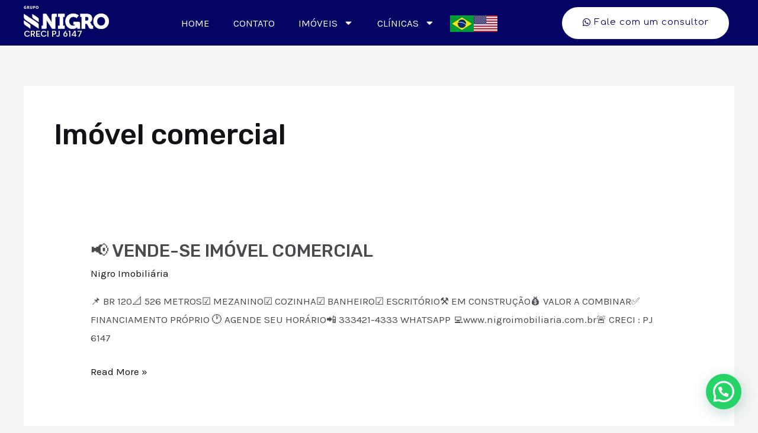

--- FILE ---
content_type: text/css
request_url: https://nigroimobiliaria.com.br/wp-content/uploads/elementor/css/post-1327.css?ver=1709738666
body_size: 260
content:
.elementor-kit-1327{--e-global-color-primary:#040464;--e-global-color-secondary:#54595F;--e-global-color-text:#7A7A7A;--e-global-color-accent:#61CE70;--e-global-typography-primary-font-family:"Poppins";--e-global-typography-primary-font-weight:600;--e-global-typography-secondary-font-family:"Poppins";--e-global-typography-secondary-font-weight:400;--e-global-typography-text-font-family:"Poppins";--e-global-typography-text-font-weight:400;--e-global-typography-accent-font-family:"Poppins";--e-global-typography-accent-font-weight:500;}.elementor-kit-1327 button,.elementor-kit-1327 input[type="button"],.elementor-kit-1327 input[type="submit"],.elementor-kit-1327 .elementor-button{color:#FFFFFF;background-color:var( --e-global-color-primary );border-radius:15px 15px 15px 15px;}.elementor-kit-1327 button:hover,.elementor-kit-1327 button:focus,.elementor-kit-1327 input[type="button"]:hover,.elementor-kit-1327 input[type="button"]:focus,.elementor-kit-1327 input[type="submit"]:hover,.elementor-kit-1327 input[type="submit"]:focus,.elementor-kit-1327 .elementor-button:hover,.elementor-kit-1327 .elementor-button:focus{color:#FFFFFF;background-color:#02024E;}.elementor-section.elementor-section-boxed > .elementor-container{max-width:1200px;}.e-con{--container-max-width:1200px;}.elementor-widget:not(:last-child){margin-block-end:20px;}.elementor-element{--widgets-spacing:20px 20px;}{}h1.entry-title{display:var(--page-title-display);}.elementor-kit-1327 e-page-transition{background-color:#FFBC7D;}@media(max-width:1024px){.elementor-section.elementor-section-boxed > .elementor-container{max-width:1024px;}.e-con{--container-max-width:1024px;}}@media(max-width:767px){.elementor-section.elementor-section-boxed > .elementor-container{max-width:767px;}.e-con{--container-max-width:767px;}}

--- FILE ---
content_type: text/css
request_url: https://nigroimobiliaria.com.br/wp-content/uploads/elementor/css/post-1437.css?ver=1709738667
body_size: 1173
content:
.elementor-1437 .elementor-element.elementor-element-16c99cf{--display:flex;--flex-direction:row;--container-widget-width:calc( ( 1 - var( --container-widget-flex-grow ) ) * 100% );--container-widget-height:100%;--container-widget-flex-grow:1;--container-widget-align-self:stretch;--justify-content:center;--align-items:center;--gap:0px 0px;--background-transition:0.3s;--margin-block-start:0px;--margin-block-end:0px;--margin-inline-start:0px;--margin-inline-end:0px;--padding-block-start:10px;--padding-block-end:10px;--padding-inline-start:0px;--padding-inline-end:0px;}.elementor-1437 .elementor-element.elementor-element-16c99cf:not(.elementor-motion-effects-element-type-background), .elementor-1437 .elementor-element.elementor-element-16c99cf > .elementor-motion-effects-container > .elementor-motion-effects-layer{background-color:var( --e-global-color-primary );}.elementor-1437 .elementor-element.elementor-element-16c99cf, .elementor-1437 .elementor-element.elementor-element-16c99cf::before{--border-transition:0.3s;}.elementor-1437 .elementor-element.elementor-element-f9d7a37{--display:flex;--gap:5px 5px;--background-transition:0.3s;--margin-block-start:0px;--margin-block-end:0px;--margin-inline-start:0px;--margin-inline-end:0px;--padding-block-start:0px;--padding-block-end:0px;--padding-inline-start:0px;--padding-inline-end:0px;}.elementor-1437 .elementor-element.elementor-element-f9d7a37.e-con{--flex-grow:0;--flex-shrink:0;}.elementor-1437 .elementor-element.elementor-element-db660b0{text-align:left;}.elementor-1437 .elementor-element.elementor-element-db660b0 img{width:60%;}.elementor-1437 .elementor-element.elementor-element-2922aa8{text-align:left;}.elementor-1437 .elementor-element.elementor-element-2922aa8 .elementor-heading-title{color:#FFFFFF;font-family:"Albert Sans", Sans-serif;font-size:14px;font-weight:600;}.elementor-1437 .elementor-element.elementor-element-2922aa8 > .elementor-widget-container{margin:0px 0px 0px 0px;padding:0px 0px 0px 0px;}.elementor-1437 .elementor-element.elementor-element-1a6f86a{--display:flex;--flex-direction:row;--container-widget-width:calc( ( 1 - var( --container-widget-flex-grow ) ) * 100% );--container-widget-height:100%;--container-widget-flex-grow:1;--container-widget-align-self:stretch;--justify-content:flex-start;--align-items:center;--background-transition:0.3s;--margin-block-start:0px;--margin-block-end:0px;--margin-inline-start:0px;--margin-inline-end:0px;--padding-block-start:0px;--padding-block-end:0px;--padding-inline-start:0px;--padding-inline-end:0px;}.elementor-1437 .elementor-element.elementor-element-1a6f86a.e-con{--flex-grow:0;--flex-shrink:0;}.elementor-1437 .elementor-element.elementor-element-237af21 .elementor-menu-toggle{margin:0 auto;}.elementor-1437 .elementor-element.elementor-element-237af21 .elementor-nav-menu .elementor-item{text-transform:uppercase;}.elementor-1437 .elementor-element.elementor-element-237af21 .elementor-nav-menu--main .elementor-item{color:#FFFFFF;fill:#FFFFFF;}.elementor-1437 .elementor-element.elementor-element-237af21 .elementor-nav-menu--main .elementor-item:hover,
					.elementor-1437 .elementor-element.elementor-element-237af21 .elementor-nav-menu--main .elementor-item.elementor-item-active,
					.elementor-1437 .elementor-element.elementor-element-237af21 .elementor-nav-menu--main .elementor-item.highlighted,
					.elementor-1437 .elementor-element.elementor-element-237af21 .elementor-nav-menu--main .elementor-item:focus{color:#FFFFFF;fill:#FFFFFF;}.elementor-1437 .elementor-element.elementor-element-237af21 .elementor-nav-menu--main:not(.e--pointer-framed) .elementor-item:before,
					.elementor-1437 .elementor-element.elementor-element-237af21 .elementor-nav-menu--main:not(.e--pointer-framed) .elementor-item:after{background-color:#FFFFFF;}.elementor-1437 .elementor-element.elementor-element-237af21 .e--pointer-framed .elementor-item:before,
					.elementor-1437 .elementor-element.elementor-element-237af21 .e--pointer-framed .elementor-item:after{border-color:#FFFFFF;}.elementor-1437 .elementor-element.elementor-element-237af21 .elementor-nav-menu--main .elementor-item.elementor-item-active{color:#FFFFFF;}.elementor-1437 .elementor-element.elementor-element-237af21 .elementor-nav-menu--main:not(.e--pointer-framed) .elementor-item.elementor-item-active:before,
					.elementor-1437 .elementor-element.elementor-element-237af21 .elementor-nav-menu--main:not(.e--pointer-framed) .elementor-item.elementor-item-active:after{background-color:#FFFFFF;}.elementor-1437 .elementor-element.elementor-element-237af21 .e--pointer-framed .elementor-item.elementor-item-active:before,
					.elementor-1437 .elementor-element.elementor-element-237af21 .e--pointer-framed .elementor-item.elementor-item-active:after{border-color:#FFFFFF;}.elementor-1437 .elementor-element.elementor-element-237af21{width:100%;max-width:100%;}.elementor-1437 .elementor-element.elementor-element-f701577{--display:flex;--flex-direction:row;--container-widget-width:calc( ( 1 - var( --container-widget-flex-grow ) ) * 100% );--container-widget-height:100%;--container-widget-flex-grow:1;--container-widget-align-self:stretch;--justify-content:center;--align-items:center;--background-transition:0.3s;--margin-block-start:0px;--margin-block-end:0px;--margin-inline-start:0px;--margin-inline-end:0px;--padding-block-start:0px;--padding-block-end:0px;--padding-inline-start:0px;--padding-inline-end:0px;}.elementor-1437 .elementor-element.elementor-element-f701577.e-con{--flex-grow:0;--flex-shrink:0;}.elementor-1437 .elementor-element.elementor-element-6a3408b img{width:100%;}.elementor-1437 .elementor-element.elementor-element-27ec14b img{width:100%;}.elementor-1437 .elementor-element.elementor-element-c509292{--display:flex;--justify-content:center;--background-transition:0.3s;--margin-block-start:0px;--margin-block-end:0px;--margin-inline-start:0px;--margin-inline-end:0px;--padding-block-start:0px;--padding-block-end:0px;--padding-inline-start:0px;--padding-inline-end:0px;}.elementor-1437 .elementor-element.elementor-element-9bda722 .elementor-button{font-family:"Comfortaa", Sans-serif;text-transform:none;fill:#040464;color:#040464;background-color:#FFFFFF;border-style:solid;border-width:2px 2px 2px 2px;border-color:#FFFFFF;border-radius:100px 100px 100px 100px;}.elementor-1437 .elementor-element.elementor-element-9bda722 .elementor-button:hover, .elementor-1437 .elementor-element.elementor-element-9bda722 .elementor-button:focus{color:#FFFFFF;background-color:var( --e-global-color-primary );border-color:#FFFFFF;}.elementor-1437 .elementor-element.elementor-element-9bda722 .elementor-button:hover svg, .elementor-1437 .elementor-element.elementor-element-9bda722 .elementor-button:focus svg{fill:#FFFFFF;}.elementor-1437 .elementor-element.elementor-element-8b08eb4{--display:flex;--flex-direction:row;--container-widget-width:initial;--container-widget-height:100%;--container-widget-flex-grow:1;--container-widget-align-self:stretch;--gap:0px 0px;--background-transition:0.3s;--margin-block-start:0px;--margin-block-end:0px;--margin-inline-start:0px;--margin-inline-end:0px;--padding-block-start:20px;--padding-block-end:20px;--padding-inline-start:0px;--padding-inline-end:0px;}.elementor-1437 .elementor-element.elementor-element-8b08eb4:not(.elementor-motion-effects-element-type-background), .elementor-1437 .elementor-element.elementor-element-8b08eb4 > .elementor-motion-effects-container > .elementor-motion-effects-layer{background-color:var( --e-global-color-primary );}.elementor-1437 .elementor-element.elementor-element-8b08eb4, .elementor-1437 .elementor-element.elementor-element-8b08eb4::before{--border-transition:0.3s;}.elementor-1437 .elementor-element.elementor-element-5554f0d{--display:flex;--gap:5px 5px;--background-transition:0.3s;--margin-block-start:0px;--margin-block-end:0px;--margin-inline-start:0px;--margin-inline-end:0px;--padding-block-start:0px;--padding-block-end:0px;--padding-inline-start:0px;--padding-inline-end:0px;}.elementor-1437 .elementor-element.elementor-element-5554f0d.e-con{--flex-grow:0;--flex-shrink:0;}.elementor-1437 .elementor-element.elementor-element-d1dab31 .elementor-menu-toggle{margin:0 auto;}.elementor-1437 .elementor-element.elementor-element-d1dab31 .elementor-nav-menu--dropdown a, .elementor-1437 .elementor-element.elementor-element-d1dab31 .elementor-menu-toggle{color:#FFFFFF;}.elementor-1437 .elementor-element.elementor-element-d1dab31 .elementor-nav-menu--dropdown{background-color:var( --e-global-color-primary );}.elementor-1437 .elementor-element.elementor-element-d1dab31 .elementor-nav-menu--dropdown a:hover,
					.elementor-1437 .elementor-element.elementor-element-d1dab31 .elementor-nav-menu--dropdown a.elementor-item-active,
					.elementor-1437 .elementor-element.elementor-element-d1dab31 .elementor-nav-menu--dropdown a.highlighted,
					.elementor-1437 .elementor-element.elementor-element-d1dab31 .elementor-menu-toggle:hover{color:#FFFFFF;}.elementor-1437 .elementor-element.elementor-element-d1dab31 .elementor-nav-menu--dropdown a:hover,
					.elementor-1437 .elementor-element.elementor-element-d1dab31 .elementor-nav-menu--dropdown a.elementor-item-active,
					.elementor-1437 .elementor-element.elementor-element-d1dab31 .elementor-nav-menu--dropdown a.highlighted{background-color:#000095;}.elementor-1437 .elementor-element.elementor-element-d1dab31 .elementor-nav-menu--dropdown .elementor-item, .elementor-1437 .elementor-element.elementor-element-d1dab31 .elementor-nav-menu--dropdown  .elementor-sub-item{text-transform:uppercase;}.elementor-1437 .elementor-element.elementor-element-d1dab31 .elementor-nav-menu--dropdown li:not(:last-child){border-style:solid;border-color:#EBEBEB;border-bottom-width:0.5px;}.elementor-1437 .elementor-element.elementor-element-d1dab31 div.elementor-menu-toggle{color:#FFFFFF;}.elementor-1437 .elementor-element.elementor-element-d1dab31 div.elementor-menu-toggle svg{fill:#FFFFFF;}.elementor-1437 .elementor-element.elementor-element-8783091{--display:flex;--gap:5px 5px;--background-transition:0.3s;--margin-block-start:0px;--margin-block-end:0px;--margin-inline-start:0px;--margin-inline-end:0px;--padding-block-start:0px;--padding-block-end:0px;--padding-inline-start:0px;--padding-inline-end:0px;}.elementor-1437 .elementor-element.elementor-element-8783091.e-con{--flex-grow:0;--flex-shrink:0;}.elementor-1437 .elementor-element.elementor-element-eef942a{text-align:left;}.elementor-1437 .elementor-element.elementor-element-eef942a img{width:70%;}.elementor-1437 .elementor-element.elementor-element-fc1c192{text-align:left;}.elementor-1437 .elementor-element.elementor-element-fc1c192 .elementor-heading-title{color:#FFFFFF;font-family:"Albert Sans", Sans-serif;font-size:14px;font-weight:600;}.elementor-1437 .elementor-element.elementor-element-fc1c192 > .elementor-widget-container{margin:0px 0px 0px 0px;padding:0px 0px 0px 0px;}.elementor-1437 .elementor-element.elementor-element-1e255fb{--display:flex;--gap:5px 5px;--background-transition:0.3s;--margin-block-start:0px;--margin-block-end:0px;--margin-inline-start:0px;--margin-inline-end:0px;--padding-block-start:0px;--padding-block-end:0px;--padding-inline-start:0px;--padding-inline-end:0px;}.elementor-1437 .elementor-element.elementor-element-1e255fb.e-con{--flex-grow:0;--flex-shrink:0;}.elementor-1437 .elementor-element.elementor-element-1fad2b2 .elementor-icon-wrapper{text-align:center;}.elementor-1437 .elementor-element.elementor-element-1fad2b2.elementor-view-stacked .elementor-icon{background-color:#FFFFFF;}.elementor-1437 .elementor-element.elementor-element-1fad2b2.elementor-view-framed .elementor-icon, .elementor-1437 .elementor-element.elementor-element-1fad2b2.elementor-view-default .elementor-icon{color:#FFFFFF;border-color:#FFFFFF;}.elementor-1437 .elementor-element.elementor-element-1fad2b2.elementor-view-framed .elementor-icon, .elementor-1437 .elementor-element.elementor-element-1fad2b2.elementor-view-default .elementor-icon svg{fill:#FFFFFF;}@media(max-width:767px){.elementor-1437 .elementor-element.elementor-element-8b08eb4{--padding-block-start:10px;--padding-block-end:10px;--padding-inline-start:0px;--padding-inline-end:0px;}.elementor-1437 .elementor-element.elementor-element-5554f0d{--width:50px;--justify-content:center;}.elementor-1437 .elementor-element.elementor-element-5554f0d.e-con{--flex-grow:1;--flex-shrink:0;}.elementor-1437 .elementor-element.elementor-element-d1dab31 .elementor-nav-menu--dropdown{border-radius:0px 0px 15px 15px;}.elementor-1437 .elementor-element.elementor-element-d1dab31 .elementor-nav-menu--dropdown li:first-child a{border-top-left-radius:0px;border-top-right-radius:0px;}.elementor-1437 .elementor-element.elementor-element-d1dab31 .elementor-nav-menu--dropdown li:last-child a{border-bottom-right-radius:15px;border-bottom-left-radius:15px;}.elementor-1437 .elementor-element.elementor-element-d1dab31{--nav-menu-icon-size:25px;}.elementor-1437 .elementor-element.elementor-element-8783091{--width:50px;--justify-content:center;}.elementor-1437 .elementor-element.elementor-element-8783091.e-con{--flex-grow:1;--flex-shrink:0;}.elementor-1437 .elementor-element.elementor-element-eef942a{text-align:center;}.elementor-1437 .elementor-element.elementor-element-eef942a img{width:100%;}.elementor-1437 .elementor-element.elementor-element-fc1c192{text-align:center;}.elementor-1437 .elementor-element.elementor-element-1e255fb{--width:50px;--justify-content:center;}.elementor-1437 .elementor-element.elementor-element-1e255fb.e-con{--flex-grow:1;--flex-shrink:0;}.elementor-1437 .elementor-element.elementor-element-1fad2b2 .elementor-icon-wrapper{text-align:center;}.elementor-1437 .elementor-element.elementor-element-1fad2b2 .elementor-icon{font-size:25px;}.elementor-1437 .elementor-element.elementor-element-1fad2b2 .elementor-icon svg{height:25px;}.elementor-1437 .elementor-element.elementor-element-1fad2b2 > .elementor-widget-container{margin:010px 0px 0px 0px;}}@media(min-width:768px){.elementor-1437 .elementor-element.elementor-element-f9d7a37{--width:20%;}.elementor-1437 .elementor-element.elementor-element-1a6f86a{--width:40%;}.elementor-1437 .elementor-element.elementor-element-f701577{--width:15%;}.elementor-1437 .elementor-element.elementor-element-c509292{--width:25%;}.elementor-1437 .elementor-element.elementor-element-5554f0d{--width:30%;}.elementor-1437 .elementor-element.elementor-element-8783091{--width:30%;}.elementor-1437 .elementor-element.elementor-element-1e255fb{--width:30%;}}

--- FILE ---
content_type: text/css
request_url: https://nigroimobiliaria.com.br/wp-content/uploads/elementor/css/post-1385.css?ver=1709738667
body_size: 2142
content:
.elementor-1385 .elementor-element.elementor-element-2ffc07ef{--display:flex;--flex-direction:row;--container-widget-width:calc( ( 1 - var( --container-widget-flex-grow ) ) * 100% );--container-widget-height:100%;--container-widget-flex-grow:1;--container-widget-align-self:stretch;--align-items:stretch;--gap:0px 20px;--background-transition:0.3s;border-style:solid;--border-style:solid;border-width:2px 0px 0px 0px;--border-block-start-width:2px;--border-inline-end-width:0px;--border-block-end-width:0px;--border-inline-start-width:0px;border-color:#E23125;--border-color:#E23125;--margin-block-start:0px;--margin-block-end:0px;--margin-inline-start:0px;--margin-inline-end:0px;--padding-block-start:5%;--padding-block-end:5%;--padding-inline-start:5%;--padding-inline-end:5%;}.elementor-1385 .elementor-element.elementor-element-2ffc07ef:not(.elementor-motion-effects-element-type-background), .elementor-1385 .elementor-element.elementor-element-2ffc07ef > .elementor-motion-effects-container > .elementor-motion-effects-layer{background-color:var( --e-global-color-primary );}.elementor-1385 .elementor-element.elementor-element-2ffc07ef, .elementor-1385 .elementor-element.elementor-element-2ffc07ef::before{--border-transition:0.3s;}.elementor-1385 .elementor-element.elementor-element-105d6357{--display:flex;--flex-direction:column;--container-widget-width:100%;--container-widget-height:initial;--container-widget-flex-grow:0;--container-widget-align-self:initial;--gap:0px 0px;--background-transition:0.3s;--margin-block-start:0px;--margin-block-end:0px;--margin-inline-start:0px;--margin-inline-end:0px;--padding-block-start:0%;--padding-block-end:0%;--padding-inline-start:0%;--padding-inline-end:0%;}.elementor-1385 .elementor-element.elementor-element-105d6357.e-con{--flex-grow:0;--flex-shrink:0;}.elementor-1385 .elementor-element.elementor-element-342afd89{text-align:left;}.elementor-1385 .elementor-element.elementor-element-342afd89 img{width:117px;height:28px;object-fit:contain;}.elementor-1385 .elementor-element.elementor-element-3165d48d{color:#FFFFFF;font-family:"Inter", Sans-serif;font-size:16px;font-weight:400;text-transform:none;font-style:normal;text-decoration:none;line-height:1.5em;letter-spacing:-0.8px;word-spacing:0px;}.elementor-1385 .elementor-element.elementor-element-3165d48d > .elementor-widget-container{margin:0px 0px -16px 0px;}.elementor-1385 .elementor-element.elementor-element-31c9a038{--display:flex;--flex-direction:column;--container-widget-width:100%;--container-widget-height:initial;--container-widget-flex-grow:0;--container-widget-align-self:initial;--gap:0px 0px;--background-transition:0.3s;--margin-block-start:0px;--margin-block-end:0px;--margin-inline-start:0px;--margin-inline-end:0px;--padding-block-start:0%;--padding-block-end:0%;--padding-inline-start:0%;--padding-inline-end:0%;}.elementor-1385 .elementor-element.elementor-element-31c9a038.e-con{--flex-grow:0;--flex-shrink:0;}.elementor-1385 .elementor-element.elementor-element-77806c34 .elementor-heading-title{color:#FFFFFF;font-family:"Inter", Sans-serif;font-size:17px;font-weight:600;text-transform:capitalize;font-style:normal;text-decoration:none;line-height:1.6em;letter-spacing:-0.7px;}.elementor-1385 .elementor-element.elementor-element-77806c34 > .elementor-widget-container{padding:0px 0px 10px 0px;}.elementor-1385 .elementor-element.elementor-element-ae973cb .elementor-icon-list-icon i{color:#FFFFFF;transition:color 0.3s;}.elementor-1385 .elementor-element.elementor-element-ae973cb .elementor-icon-list-icon svg{fill:#FFFFFF;transition:fill 0.3s;}.elementor-1385 .elementor-element.elementor-element-ae973cb .elementor-icon-list-item:hover .elementor-icon-list-icon i{color:#E8E8E8;}.elementor-1385 .elementor-element.elementor-element-ae973cb .elementor-icon-list-item:hover .elementor-icon-list-icon svg{fill:#E8E8E8;}.elementor-1385 .elementor-element.elementor-element-ae973cb{--e-icon-list-icon-size:20px;--icon-vertical-offset:0px;}.elementor-1385 .elementor-element.elementor-element-ae973cb .elementor-icon-list-item > .elementor-icon-list-text, .elementor-1385 .elementor-element.elementor-element-ae973cb .elementor-icon-list-item > a{font-size:18px;}.elementor-1385 .elementor-element.elementor-element-ae973cb .elementor-icon-list-text{color:#FFFFFF;transition:color 0.3s;}.elementor-1385 .elementor-element.elementor-element-ae973cb .elementor-icon-list-item:hover .elementor-icon-list-text{color:#E8E8E8;}.elementor-1385 .elementor-element.elementor-element-7ddc642{--display:flex;--flex-direction:column;--container-widget-width:100%;--container-widget-height:initial;--container-widget-flex-grow:0;--container-widget-align-self:initial;--gap:0px 0px;--background-transition:0.3s;--margin-block-start:0px;--margin-block-end:0px;--margin-inline-start:0px;--margin-inline-end:0px;--padding-block-start:0%;--padding-block-end:0%;--padding-inline-start:0%;--padding-inline-end:0%;}.elementor-1385 .elementor-element.elementor-element-7ddc642.e-con{--flex-grow:0;--flex-shrink:0;}.elementor-1385 .elementor-element.elementor-element-8138bc9 .elementor-heading-title{color:#FFFFFF;font-family:"Inter", Sans-serif;font-size:17px;font-weight:600;text-transform:capitalize;font-style:normal;text-decoration:none;line-height:1.6em;letter-spacing:-0.7px;}.elementor-1385 .elementor-element.elementor-element-8138bc9 > .elementor-widget-container{padding:0px 0px 10px 0px;}.elementor-1385 .elementor-element.elementor-element-8675ac9 .elementor-icon-list-icon i{color:#FFFFFF;transition:color 0.3s;}.elementor-1385 .elementor-element.elementor-element-8675ac9 .elementor-icon-list-icon svg{fill:#FFFFFF;transition:fill 0.3s;}.elementor-1385 .elementor-element.elementor-element-8675ac9 .elementor-icon-list-item:hover .elementor-icon-list-icon i{color:#E8E8E8;}.elementor-1385 .elementor-element.elementor-element-8675ac9 .elementor-icon-list-item:hover .elementor-icon-list-icon svg{fill:#E8E8E8;}.elementor-1385 .elementor-element.elementor-element-8675ac9{--e-icon-list-icon-size:20px;--icon-vertical-offset:0px;}.elementor-1385 .elementor-element.elementor-element-8675ac9 .elementor-icon-list-item > .elementor-icon-list-text, .elementor-1385 .elementor-element.elementor-element-8675ac9 .elementor-icon-list-item > a{font-size:18px;}.elementor-1385 .elementor-element.elementor-element-8675ac9 .elementor-icon-list-text{color:#FFFFFF;transition:color 0.3s;}.elementor-1385 .elementor-element.elementor-element-8675ac9 .elementor-icon-list-item:hover .elementor-icon-list-text{color:#E8E8E8;}.elementor-1385 .elementor-element.elementor-element-a1eb648{--display:flex;--flex-direction:column;--container-widget-width:100%;--container-widget-height:initial;--container-widget-flex-grow:0;--container-widget-align-self:initial;--gap:0px 0px;--background-transition:0.3s;--margin-block-start:0px;--margin-block-end:0px;--margin-inline-start:0px;--margin-inline-end:0px;--padding-block-start:0%;--padding-block-end:0%;--padding-inline-start:0%;--padding-inline-end:0%;}.elementor-1385 .elementor-element.elementor-element-a1eb648.e-con{--flex-grow:0;--flex-shrink:0;}.elementor-1385 .elementor-element.elementor-element-d916880 .elementor-heading-title{color:#FFFFFF;font-family:"Inter", Sans-serif;font-size:17px;font-weight:600;font-style:normal;text-decoration:none;line-height:1.6em;letter-spacing:-0.7px;}.elementor-1385 .elementor-element.elementor-element-d916880 > .elementor-widget-container{padding:0px 0px 10px 0px;}.elementor-1385 .elementor-element.elementor-element-cf2b33d .elementor-field-group{padding-right:calc( 10px/2 );padding-left:calc( 10px/2 );margin-bottom:10px;}.elementor-1385 .elementor-element.elementor-element-cf2b33d .elementor-form-fields-wrapper{margin-left:calc( -10px/2 );margin-right:calc( -10px/2 );margin-bottom:-10px;}.elementor-1385 .elementor-element.elementor-element-cf2b33d .elementor-field-group.recaptcha_v3-bottomleft, .elementor-1385 .elementor-element.elementor-element-cf2b33d .elementor-field-group.recaptcha_v3-bottomright{margin-bottom:0;}body.rtl .elementor-1385 .elementor-element.elementor-element-cf2b33d .elementor-labels-inline .elementor-field-group > label{padding-left:0px;}body:not(.rtl) .elementor-1385 .elementor-element.elementor-element-cf2b33d .elementor-labels-inline .elementor-field-group > label{padding-right:0px;}body .elementor-1385 .elementor-element.elementor-element-cf2b33d .elementor-labels-above .elementor-field-group > label{padding-bottom:0px;}.elementor-1385 .elementor-element.elementor-element-cf2b33d .elementor-field-type-html{padding-bottom:0px;}.elementor-1385 .elementor-element.elementor-element-cf2b33d .elementor-field-group:not(.elementor-field-type-upload) .elementor-field:not(.elementor-select-wrapper){background-color:#ffffff;border-radius:15px 15px 15px 15px;}.elementor-1385 .elementor-element.elementor-element-cf2b33d .elementor-field-group .elementor-select-wrapper select{background-color:#ffffff;border-radius:15px 15px 15px 15px;}.elementor-1385 .elementor-element.elementor-element-cf2b33d .elementor-button{border-style:solid;border-width:1px 1px 1px 1px;border-radius:15px 15px 15px 15px;}.elementor-1385 .elementor-element.elementor-element-cf2b33d .e-form__buttons__wrapper__button-next{color:#ffffff;}.elementor-1385 .elementor-element.elementor-element-cf2b33d .elementor-button[type="submit"]{color:#ffffff;}.elementor-1385 .elementor-element.elementor-element-cf2b33d .elementor-button[type="submit"] svg *{fill:#ffffff;}.elementor-1385 .elementor-element.elementor-element-cf2b33d .e-form__buttons__wrapper__button-previous{color:#ffffff;}.elementor-1385 .elementor-element.elementor-element-cf2b33d .e-form__buttons__wrapper__button-next:hover{color:#ffffff;}.elementor-1385 .elementor-element.elementor-element-cf2b33d .elementor-button[type="submit"]:hover{color:#ffffff;}.elementor-1385 .elementor-element.elementor-element-cf2b33d .elementor-button[type="submit"]:hover svg *{fill:#ffffff;}.elementor-1385 .elementor-element.elementor-element-cf2b33d .e-form__buttons__wrapper__button-previous:hover{color:#ffffff;}.elementor-1385 .elementor-element.elementor-element-cf2b33d{--e-form-steps-indicators-spacing:20px;--e-form-steps-indicator-padding:30px;--e-form-steps-indicator-inactive-secondary-color:#ffffff;--e-form-steps-indicator-active-secondary-color:#ffffff;--e-form-steps-indicator-completed-secondary-color:#ffffff;--e-form-steps-divider-width:1px;--e-form-steps-divider-gap:10px;}.elementor-1385 .elementor-element.elementor-element-b94ecbd{--display:flex;--flex-direction:row;--container-widget-width:calc( ( 1 - var( --container-widget-flex-grow ) ) * 100% );--container-widget-height:100%;--container-widget-flex-grow:1;--container-widget-align-self:stretch;--align-items:stretch;--gap:0px 0px;--background-transition:0.3s;border-style:none;--border-style:none;--margin-block-start:0px;--margin-block-end:0px;--margin-inline-start:0px;--margin-inline-end:0px;--padding-block-start:5%;--padding-block-end:5%;--padding-inline-start:5%;--padding-inline-end:5%;}.elementor-1385 .elementor-element.elementor-element-b94ecbd:not(.elementor-motion-effects-element-type-background), .elementor-1385 .elementor-element.elementor-element-b94ecbd > .elementor-motion-effects-container > .elementor-motion-effects-layer{background-color:var( --e-global-color-primary );}.elementor-1385 .elementor-element.elementor-element-b94ecbd, .elementor-1385 .elementor-element.elementor-element-b94ecbd::before{--border-transition:0.3s;}.elementor-1385 .elementor-element.elementor-element-992a0df{--display:flex;--flex-direction:column;--container-widget-width:100%;--container-widget-height:initial;--container-widget-flex-grow:0;--container-widget-align-self:initial;--background-transition:0.3s;--padding-block-start:0%;--padding-block-end:0%;--padding-inline-start:0%;--padding-inline-end:5%;}.elementor-1385 .elementor-element.elementor-element-992a0df.e-con{--flex-grow:0;--flex-shrink:0;}.elementor-1385 .elementor-element.elementor-element-bfc0c77{color:#FFFFFF;font-family:"Inter", Sans-serif;font-size:16px;font-weight:400;text-transform:none;font-style:normal;text-decoration:none;line-height:1.5em;letter-spacing:-0.8px;word-spacing:0px;}.elementor-1385 .elementor-element.elementor-element-bfc0c77 > .elementor-widget-container{margin:0px 0px -16px 0px;}.elementor-1385 .elementor-element.elementor-element-1a08d06{--display:flex;--flex-direction:row;--container-widget-width:calc( ( 1 - var( --container-widget-flex-grow ) ) * 100% );--container-widget-height:100%;--container-widget-flex-grow:1;--container-widget-align-self:stretch;--align-items:stretch;--gap:0px 0px;--background-transition:0.3s;border-style:none;--border-style:none;--margin-block-start:0px;--margin-block-end:0px;--margin-inline-start:0px;--margin-inline-end:0px;--padding-block-start:5%;--padding-block-end:5%;--padding-inline-start:5%;--padding-inline-end:5%;}.elementor-1385 .elementor-element.elementor-element-1a08d06:not(.elementor-motion-effects-element-type-background), .elementor-1385 .elementor-element.elementor-element-1a08d06 > .elementor-motion-effects-container > .elementor-motion-effects-layer{background-color:var( --e-global-color-primary );}.elementor-1385 .elementor-element.elementor-element-1a08d06, .elementor-1385 .elementor-element.elementor-element-1a08d06::before{--border-transition:0.3s;}.elementor-1385 .elementor-element.elementor-element-bcb84d9{--display:flex;--flex-direction:column;--container-widget-width:100%;--container-widget-height:initial;--container-widget-flex-grow:0;--container-widget-align-self:initial;--gap:10px 0px;--background-transition:0.3s;--padding-block-start:0%;--padding-block-end:0%;--padding-inline-start:3%;--padding-inline-end:0%;}.elementor-1385 .elementor-element.elementor-element-cd1886a .elementor-heading-title{color:#FFFFFF;font-family:"Inter", Sans-serif;font-size:17px;font-weight:600;text-transform:capitalize;font-style:normal;text-decoration:none;line-height:1.6em;letter-spacing:-0.7px;}.elementor-1385 .elementor-element.elementor-element-cd1886a > .elementor-widget-container{padding:0px 0px 10px 0px;}.elementor-1385 .elementor-element.elementor-element-4d6c246 .elementor-icon-list-icon i{color:#FFFFFF;transition:color 0.3s;}.elementor-1385 .elementor-element.elementor-element-4d6c246 .elementor-icon-list-icon svg{fill:#FFFFFF;transition:fill 0.3s;}.elementor-1385 .elementor-element.elementor-element-4d6c246 .elementor-icon-list-item:hover .elementor-icon-list-icon i{color:#E8E8E8;}.elementor-1385 .elementor-element.elementor-element-4d6c246 .elementor-icon-list-item:hover .elementor-icon-list-icon svg{fill:#E8E8E8;}.elementor-1385 .elementor-element.elementor-element-4d6c246{--e-icon-list-icon-size:20px;--icon-vertical-offset:0px;}.elementor-1385 .elementor-element.elementor-element-4d6c246 .elementor-icon-list-item > .elementor-icon-list-text, .elementor-1385 .elementor-element.elementor-element-4d6c246 .elementor-icon-list-item > a{font-size:18px;}.elementor-1385 .elementor-element.elementor-element-4d6c246 .elementor-icon-list-text{color:#FFFFFF;transition:color 0.3s;}.elementor-1385 .elementor-element.elementor-element-4d6c246 .elementor-icon-list-item:hover .elementor-icon-list-text{color:#E8E8E8;}.elementor-1385 .elementor-element.elementor-element-bd7e4d3{--display:flex;--flex-direction:row;--container-widget-width:calc( ( 1 - var( --container-widget-flex-grow ) ) * 100% );--container-widget-height:100%;--container-widget-flex-grow:1;--container-widget-align-self:stretch;--align-items:stretch;--gap:0px 0px;--background-transition:0.3s;border-style:none;--border-style:none;--margin-block-start:0px;--margin-block-end:0px;--margin-inline-start:0px;--margin-inline-end:0px;--padding-block-start:5%;--padding-block-end:5%;--padding-inline-start:5%;--padding-inline-end:5%;}.elementor-1385 .elementor-element.elementor-element-bd7e4d3:not(.elementor-motion-effects-element-type-background), .elementor-1385 .elementor-element.elementor-element-bd7e4d3 > .elementor-motion-effects-container > .elementor-motion-effects-layer{background-color:var( --e-global-color-primary );}.elementor-1385 .elementor-element.elementor-element-bd7e4d3, .elementor-1385 .elementor-element.elementor-element-bd7e4d3::before{--border-transition:0.3s;}.elementor-1385 .elementor-element.elementor-element-f54178c{--display:flex;--flex-direction:column;--container-widget-width:100%;--container-widget-height:initial;--container-widget-flex-grow:0;--container-widget-align-self:initial;--gap:10px 0px;--background-transition:0.3s;--padding-block-start:0%;--padding-block-end:0%;--padding-inline-start:3%;--padding-inline-end:0%;}.elementor-1385 .elementor-element.elementor-element-d664352 .elementor-heading-title{color:#FFFFFF;font-family:"Inter", Sans-serif;font-size:17px;font-weight:600;text-transform:capitalize;font-style:normal;text-decoration:none;line-height:1.6em;letter-spacing:-0.7px;}.elementor-1385 .elementor-element.elementor-element-d664352 > .elementor-widget-container{padding:0px 0px 10px 0px;}.elementor-1385 .elementor-element.elementor-element-30f8276 .elementor-icon-list-icon i{color:#FFFFFF;transition:color 0.3s;}.elementor-1385 .elementor-element.elementor-element-30f8276 .elementor-icon-list-icon svg{fill:#FFFFFF;transition:fill 0.3s;}.elementor-1385 .elementor-element.elementor-element-30f8276 .elementor-icon-list-item:hover .elementor-icon-list-icon i{color:#E8E8E8;}.elementor-1385 .elementor-element.elementor-element-30f8276 .elementor-icon-list-item:hover .elementor-icon-list-icon svg{fill:#E8E8E8;}.elementor-1385 .elementor-element.elementor-element-30f8276{--e-icon-list-icon-size:20px;--icon-vertical-offset:0px;}.elementor-1385 .elementor-element.elementor-element-30f8276 .elementor-icon-list-item > .elementor-icon-list-text, .elementor-1385 .elementor-element.elementor-element-30f8276 .elementor-icon-list-item > a{font-size:18px;}.elementor-1385 .elementor-element.elementor-element-30f8276 .elementor-icon-list-text{color:#FFFFFF;transition:color 0.3s;}.elementor-1385 .elementor-element.elementor-element-30f8276 .elementor-icon-list-item:hover .elementor-icon-list-text{color:#E8E8E8;}.elementor-1385 .elementor-element.elementor-element-d780816{--display:flex;--flex-direction:row;--container-widget-width:calc( ( 1 - var( --container-widget-flex-grow ) ) * 100% );--container-widget-height:100%;--container-widget-flex-grow:1;--container-widget-align-self:stretch;--align-items:stretch;--gap:0px 0px;--background-transition:0.3s;border-style:none;--border-style:none;--margin-block-start:0px;--margin-block-end:0px;--margin-inline-start:0px;--margin-inline-end:0px;--padding-block-start:5%;--padding-block-end:5%;--padding-inline-start:5%;--padding-inline-end:5%;}.elementor-1385 .elementor-element.elementor-element-d780816:not(.elementor-motion-effects-element-type-background), .elementor-1385 .elementor-element.elementor-element-d780816 > .elementor-motion-effects-container > .elementor-motion-effects-layer{background-color:var( --e-global-color-primary );}.elementor-1385 .elementor-element.elementor-element-d780816, .elementor-1385 .elementor-element.elementor-element-d780816::before{--border-transition:0.3s;}.elementor-1385 .elementor-element.elementor-element-512a36e{--display:flex;--flex-direction:column;--container-widget-width:100%;--container-widget-height:initial;--container-widget-flex-grow:0;--container-widget-align-self:initial;--gap:10px 0px;--background-transition:0.3s;--padding-block-start:0%;--padding-block-end:0%;--padding-inline-start:3%;--padding-inline-end:0%;}.elementor-1385 .elementor-element.elementor-element-6476d74 .elementor-heading-title{color:#FFFFFF;font-family:"Inter", Sans-serif;font-size:17px;font-weight:600;text-transform:capitalize;font-style:normal;text-decoration:none;line-height:1.6em;letter-spacing:-0.7px;}.elementor-1385 .elementor-element.elementor-element-6476d74 > .elementor-widget-container{padding:0px 0px 10px 0px;}.elementor-1385 .elementor-element.elementor-element-a4c16ac .elementor-field-group{padding-right:calc( 10px/2 );padding-left:calc( 10px/2 );margin-bottom:10px;}.elementor-1385 .elementor-element.elementor-element-a4c16ac .elementor-form-fields-wrapper{margin-left:calc( -10px/2 );margin-right:calc( -10px/2 );margin-bottom:-10px;}.elementor-1385 .elementor-element.elementor-element-a4c16ac .elementor-field-group.recaptcha_v3-bottomleft, .elementor-1385 .elementor-element.elementor-element-a4c16ac .elementor-field-group.recaptcha_v3-bottomright{margin-bottom:0;}body.rtl .elementor-1385 .elementor-element.elementor-element-a4c16ac .elementor-labels-inline .elementor-field-group > label{padding-left:0px;}body:not(.rtl) .elementor-1385 .elementor-element.elementor-element-a4c16ac .elementor-labels-inline .elementor-field-group > label{padding-right:0px;}body .elementor-1385 .elementor-element.elementor-element-a4c16ac .elementor-labels-above .elementor-field-group > label{padding-bottom:0px;}.elementor-1385 .elementor-element.elementor-element-a4c16ac .elementor-field-type-html{padding-bottom:0px;}.elementor-1385 .elementor-element.elementor-element-a4c16ac .elementor-field-group:not(.elementor-field-type-upload) .elementor-field:not(.elementor-select-wrapper){background-color:#ffffff;border-radius:15px 15px 15px 15px;}.elementor-1385 .elementor-element.elementor-element-a4c16ac .elementor-field-group .elementor-select-wrapper select{background-color:#ffffff;border-radius:15px 15px 15px 15px;}.elementor-1385 .elementor-element.elementor-element-a4c16ac .elementor-button{border-style:solid;border-width:1px 1px 1px 1px;border-radius:15px 15px 15px 15px;}.elementor-1385 .elementor-element.elementor-element-a4c16ac .e-form__buttons__wrapper__button-next{color:#ffffff;}.elementor-1385 .elementor-element.elementor-element-a4c16ac .elementor-button[type="submit"]{color:#ffffff;}.elementor-1385 .elementor-element.elementor-element-a4c16ac .elementor-button[type="submit"] svg *{fill:#ffffff;}.elementor-1385 .elementor-element.elementor-element-a4c16ac .e-form__buttons__wrapper__button-previous{color:#ffffff;}.elementor-1385 .elementor-element.elementor-element-a4c16ac .e-form__buttons__wrapper__button-next:hover{color:#ffffff;}.elementor-1385 .elementor-element.elementor-element-a4c16ac .elementor-button[type="submit"]:hover{color:#ffffff;}.elementor-1385 .elementor-element.elementor-element-a4c16ac .elementor-button[type="submit"]:hover svg *{fill:#ffffff;}.elementor-1385 .elementor-element.elementor-element-a4c16ac .e-form__buttons__wrapper__button-previous:hover{color:#ffffff;}.elementor-1385 .elementor-element.elementor-element-a4c16ac{--e-form-steps-indicators-spacing:20px;--e-form-steps-indicator-padding:30px;--e-form-steps-indicator-inactive-secondary-color:#ffffff;--e-form-steps-indicator-active-secondary-color:#ffffff;--e-form-steps-indicator-completed-secondary-color:#ffffff;--e-form-steps-divider-width:1px;--e-form-steps-divider-gap:10px;}.elementor-1385 .elementor-element.elementor-element-95c749b{--display:flex;--flex-direction:row;--container-widget-width:calc( ( 1 - var( --container-widget-flex-grow ) ) * 100% );--container-widget-height:100%;--container-widget-flex-grow:1;--container-widget-align-self:stretch;--align-items:stretch;--gap:0px 0px;--background-transition:0.3s;border-style:none;--border-style:none;--margin-block-start:0px;--margin-block-end:0px;--margin-inline-start:0px;--margin-inline-end:0px;--padding-block-start:1%;--padding-block-end:1%;--padding-inline-start:0%;--padding-inline-end:0%;}.elementor-1385 .elementor-element.elementor-element-95c749b:not(.elementor-motion-effects-element-type-background), .elementor-1385 .elementor-element.elementor-element-95c749b > .elementor-motion-effects-container > .elementor-motion-effects-layer{background-color:var( --e-global-color-primary );}.elementor-1385 .elementor-element.elementor-element-95c749b, .elementor-1385 .elementor-element.elementor-element-95c749b::before{--border-transition:0.3s;}.elementor-1385 .elementor-element.elementor-element-38a864b{text-align:center;color:#FFFFFF;font-family:"Inter", Sans-serif;font-size:16px;font-weight:400;text-transform:none;font-style:normal;text-decoration:none;line-height:1.5em;letter-spacing:-0.8px;word-spacing:0px;}.elementor-1385 .elementor-element.elementor-element-38a864b.elementor-element{--flex-grow:1;--flex-shrink:0;}.elementor-1385 .elementor-element.elementor-element-cb59b6c{--grid-template-columns:repeat(0, auto);--icon-size:22px;--grid-column-gap:22px;--grid-row-gap:0px;}.elementor-1385 .elementor-element.elementor-element-cb59b6c .elementor-widget-container{text-align:center;}.elementor-1385 .elementor-element.elementor-element-cb59b6c .elementor-social-icon{background-color:#FFFFFF00;--icon-padding:0em;}.elementor-1385 .elementor-element.elementor-element-cb59b6c .elementor-social-icon i{color:#FFFFFF;}.elementor-1385 .elementor-element.elementor-element-cb59b6c .elementor-social-icon svg{fill:#FFFFFF;}.elementor-1385 .elementor-element.elementor-element-cb59b6c.elementor-element{--flex-grow:1;--flex-shrink:0;}.elementor-1385:not(.elementor-motion-effects-element-type-background), .elementor-1385 > .elementor-motion-effects-container > .elementor-motion-effects-layer{background-color:#F9E0E2;}@media(max-width:1024px){.elementor-1385 .elementor-element.elementor-element-2ffc07ef{--flex-wrap:wrap;}.elementor-1385 .elementor-element.elementor-element-105d6357{--margin-block-start:0%;--margin-block-end:6%;--margin-inline-start:0%;--margin-inline-end:0%;--padding-block-start:0%;--padding-block-end:0%;--padding-inline-start:15%;--padding-inline-end:15%;}.elementor-1385 .elementor-element.elementor-element-342afd89{text-align:center;}.elementor-1385 .elementor-element.elementor-element-342afd89 img{width:100%;height:28px;}.elementor-1385 .elementor-element.elementor-element-3165d48d{text-align:center;font-size:14px;}.elementor-1385 .elementor-element.elementor-element-3165d48d > .elementor-widget-container{margin:0px 0px 0px 0px;}.elementor-1385 .elementor-element.elementor-element-31c9a038{--margin-block-start:0%;--margin-block-end:6%;--margin-inline-start:0%;--margin-inline-end:0%;--padding-block-start:0%;--padding-block-end:0%;--padding-inline-start:15%;--padding-inline-end:15%;}.elementor-1385 .elementor-element.elementor-element-77806c34{text-align:center;}.elementor-1385 .elementor-element.elementor-element-77806c34 .elementor-heading-title{font-size:22px;}.elementor-1385 .elementor-element.elementor-element-7ddc642{--margin-block-start:0%;--margin-block-end:6%;--margin-inline-start:0%;--margin-inline-end:0%;--padding-block-start:0%;--padding-block-end:0%;--padding-inline-start:15%;--padding-inline-end:15%;}.elementor-1385 .elementor-element.elementor-element-8138bc9{text-align:center;}.elementor-1385 .elementor-element.elementor-element-8138bc9 .elementor-heading-title{font-size:22px;}.elementor-1385 .elementor-element.elementor-element-a1eb648{--margin-block-start:0%;--margin-block-end:6%;--margin-inline-start:0%;--margin-inline-end:0%;--padding-block-start:0%;--padding-block-end:0%;--padding-inline-start:15%;--padding-inline-end:15%;}.elementor-1385 .elementor-element.elementor-element-d916880{text-align:center;}.elementor-1385 .elementor-element.elementor-element-d916880 .elementor-heading-title{font-size:22px;}.elementor-1385 .elementor-element.elementor-element-b94ecbd{--flex-wrap:wrap;}.elementor-1385 .elementor-element.elementor-element-992a0df{--margin-block-start:0%;--margin-block-end:6%;--margin-inline-start:0%;--margin-inline-end:0%;--padding-block-start:0%;--padding-block-end:0%;--padding-inline-start:15%;--padding-inline-end:15%;}.elementor-1385 .elementor-element.elementor-element-bfc0c77{text-align:center;font-size:14px;}.elementor-1385 .elementor-element.elementor-element-bfc0c77 > .elementor-widget-container{margin:0px 0px 0px 0px;}.elementor-1385 .elementor-element.elementor-element-1a08d06{--flex-wrap:wrap;}.elementor-1385 .elementor-element.elementor-element-bcb84d9{--padding-block-start:0%;--padding-block-end:0%;--padding-inline-start:0%;--padding-inline-end:0%;}.elementor-1385 .elementor-element.elementor-element-cd1886a{text-align:center;}.elementor-1385 .elementor-element.elementor-element-cd1886a .elementor-heading-title{font-size:22px;}.elementor-1385 .elementor-element.elementor-element-bd7e4d3{--flex-wrap:wrap;}.elementor-1385 .elementor-element.elementor-element-f54178c{--padding-block-start:0%;--padding-block-end:0%;--padding-inline-start:0%;--padding-inline-end:0%;}.elementor-1385 .elementor-element.elementor-element-d664352{text-align:center;}.elementor-1385 .elementor-element.elementor-element-d664352 .elementor-heading-title{font-size:22px;}.elementor-1385 .elementor-element.elementor-element-d780816{--flex-wrap:wrap;}.elementor-1385 .elementor-element.elementor-element-512a36e{--padding-block-start:0%;--padding-block-end:0%;--padding-inline-start:0%;--padding-inline-end:0%;}.elementor-1385 .elementor-element.elementor-element-6476d74{text-align:center;}.elementor-1385 .elementor-element.elementor-element-6476d74 .elementor-heading-title{font-size:22px;}.elementor-1385 .elementor-element.elementor-element-95c749b{--flex-wrap:wrap;}.elementor-1385 .elementor-element.elementor-element-38a864b{font-size:14px;}.elementor-1385 .elementor-element.elementor-element-cb59b6c{--icon-size:18px;}}@media(max-width:767px){.elementor-1385 .elementor-element.elementor-element-2ffc07ef{--padding-block-start:12%;--padding-block-end:0%;--padding-inline-start:5%;--padding-inline-end:5%;}.elementor-1385 .elementor-element.elementor-element-105d6357{--margin-block-start:0%;--margin-block-end:10%;--margin-inline-start:0%;--margin-inline-end:0%;--padding-block-start:0%;--padding-block-end:0%;--padding-inline-start:0%;--padding-inline-end:0%;}.elementor-1385 .elementor-element.elementor-element-342afd89{text-align:center;}.elementor-1385 .elementor-element.elementor-element-342afd89 img{width:85px;}.elementor-1385 .elementor-element.elementor-element-31c9a038{--margin-block-start:0%;--margin-block-end:10%;--margin-inline-start:0%;--margin-inline-end:0%;--padding-block-start:0%;--padding-block-end:0%;--padding-inline-start:0%;--padding-inline-end:0%;}.elementor-1385 .elementor-element.elementor-element-77806c34 .elementor-heading-title{font-size:18px;}.elementor-1385 .elementor-element.elementor-element-7ddc642{--margin-block-start:0%;--margin-block-end:10%;--margin-inline-start:0%;--margin-inline-end:0%;--padding-block-start:0%;--padding-block-end:0%;--padding-inline-start:0%;--padding-inline-end:0%;}.elementor-1385 .elementor-element.elementor-element-8138bc9 .elementor-heading-title{font-size:18px;}.elementor-1385 .elementor-element.elementor-element-a1eb648{--margin-block-start:0%;--margin-block-end:10%;--margin-inline-start:0%;--margin-inline-end:0%;--padding-block-start:0%;--padding-block-end:0%;--padding-inline-start:0%;--padding-inline-end:0%;}.elementor-1385 .elementor-element.elementor-element-d916880 .elementor-heading-title{font-size:18px;}.elementor-1385 .elementor-element.elementor-element-b94ecbd{--width:1600px;--gap:0px 0px;--margin-block-start:0px;--margin-block-end:0px;--margin-inline-start:0px;--margin-inline-end:0px;--padding-block-start:10%;--padding-block-end:0%;--padding-inline-start:10%;--padding-inline-end:10%;}.elementor-1385 .elementor-element.elementor-element-992a0df{--gap:20px 20px;--margin-block-start:0%;--margin-block-end:0%;--margin-inline-start:0%;--margin-inline-end:0%;--padding-block-start:0%;--padding-block-end:0%;--padding-inline-start:0%;--padding-inline-end:0%;}.elementor-1385 .elementor-element.elementor-element-3a2e119{text-align:left;}.elementor-1385 .elementor-element.elementor-element-3a2e119 img{width:50%;}.elementor-1385 .elementor-element.elementor-element-bfc0c77{text-align:left;}.elementor-1385 .elementor-element.elementor-element-bfc0c77 > .elementor-widget-container{margin:0px 0px 0px 0px;padding:0% 0% 0% 0%;}.elementor-1385 .elementor-element.elementor-element-1a08d06{--width:1600px;--gap:0px 0px;--margin-block-start:0px;--margin-block-end:0px;--margin-inline-start:0px;--margin-inline-end:0px;--padding-block-start:0%;--padding-block-end:10%;--padding-inline-start:10%;--padding-inline-end:10%;}.elementor-1385 .elementor-element.elementor-element-bcb84d9{--width:100%;--justify-content:flex-start;--gap:0px 0px;--margin-block-start:0%;--margin-block-end:0%;--margin-inline-start:0%;--margin-inline-end:0%;--padding-block-start:0%;--padding-block-end:0%;--padding-inline-start:0%;--padding-inline-end:0%;}.elementor-1385 .elementor-element.elementor-element-cd1886a{text-align:left;}.elementor-1385 .elementor-element.elementor-element-cd1886a .elementor-heading-title{font-size:15px;}.elementor-1385 .elementor-element.elementor-element-4d6c246{--e-icon-list-icon-size:18px;}.elementor-1385 .elementor-element.elementor-element-4d6c246 .elementor-icon-list-item > .elementor-icon-list-text, .elementor-1385 .elementor-element.elementor-element-4d6c246 .elementor-icon-list-item > a{font-size:15px;}.elementor-1385 .elementor-element.elementor-element-bd7e4d3{--width:1600px;--gap:0px 0px;--margin-block-start:0px;--margin-block-end:0px;--margin-inline-start:0px;--margin-inline-end:0px;--padding-block-start:0%;--padding-block-end:10%;--padding-inline-start:10%;--padding-inline-end:10%;}.elementor-1385 .elementor-element.elementor-element-f54178c{--width:100%;--justify-content:flex-start;--gap:0px 0px;--margin-block-start:0%;--margin-block-end:0%;--margin-inline-start:0%;--margin-inline-end:0%;--padding-block-start:0%;--padding-block-end:0%;--padding-inline-start:0%;--padding-inline-end:0%;}.elementor-1385 .elementor-element.elementor-element-d664352{text-align:left;}.elementor-1385 .elementor-element.elementor-element-d664352 .elementor-heading-title{font-size:15px;}.elementor-1385 .elementor-element.elementor-element-d780816{--width:1600px;--gap:0px 0px;--margin-block-start:0px;--margin-block-end:0px;--margin-inline-start:0px;--margin-inline-end:0px;--padding-block-start:0%;--padding-block-end:10%;--padding-inline-start:10%;--padding-inline-end:10%;}.elementor-1385 .elementor-element.elementor-element-512a36e{--width:100%;--justify-content:flex-start;--gap:0px 0px;--margin-block-start:0%;--margin-block-end:0%;--margin-inline-start:0%;--margin-inline-end:0%;--padding-block-start:0%;--padding-block-end:0%;--padding-inline-start:0%;--padding-inline-end:0%;}.elementor-1385 .elementor-element.elementor-element-6476d74{text-align:left;}.elementor-1385 .elementor-element.elementor-element-6476d74 .elementor-heading-title{font-size:15px;}.elementor-1385 .elementor-element.elementor-element-95c749b{--width:1600px;--flex-direction:column;--container-widget-width:100%;--container-widget-height:initial;--container-widget-flex-grow:0;--container-widget-align-self:initial;--gap:0px 0px;--margin-block-start:0px;--margin-block-end:0px;--margin-inline-start:0px;--margin-inline-end:0px;--padding-block-start:5%;--padding-block-end:5%;--padding-inline-start:0%;--padding-inline-end:0%;}.elementor-1385 .elementor-element.elementor-element-38a864b{text-align:center;}.elementor-1385 .elementor-element.elementor-element-38a864b > .elementor-widget-container{padding:0px 0px 15px 0px;}.elementor-1385 .elementor-element.elementor-element-cb59b6c .elementor-widget-container{text-align:center;}.elementor-1385 .elementor-element.elementor-element-cb59b6c > .elementor-widget-container{padding:0px 0px 20px 0px;}}@media(min-width:768px){.elementor-1385 .elementor-element.elementor-element-2ffc07ef{--content-width:1200px;}.elementor-1385 .elementor-element.elementor-element-105d6357{--width:15%;}.elementor-1385 .elementor-element.elementor-element-31c9a038{--width:15%;}.elementor-1385 .elementor-element.elementor-element-7ddc642{--width:30%;}.elementor-1385 .elementor-element.elementor-element-a1eb648{--width:40%;}.elementor-1385 .elementor-element.elementor-element-992a0df{--width:25%;}.elementor-1385 .elementor-element.elementor-element-bcb84d9{--width:25%;}.elementor-1385 .elementor-element.elementor-element-f54178c{--width:25%;}.elementor-1385 .elementor-element.elementor-element-512a36e{--width:25%;}}@media(max-width:1024px) and (min-width:768px){.elementor-1385 .elementor-element.elementor-element-105d6357{--width:100%;}.elementor-1385 .elementor-element.elementor-element-31c9a038{--width:100%;}.elementor-1385 .elementor-element.elementor-element-7ddc642{--width:100%;}.elementor-1385 .elementor-element.elementor-element-a1eb648{--width:100%;}.elementor-1385 .elementor-element.elementor-element-992a0df{--width:100%;}.elementor-1385 .elementor-element.elementor-element-bcb84d9{--width:50%;}.elementor-1385 .elementor-element.elementor-element-f54178c{--width:50%;}.elementor-1385 .elementor-element.elementor-element-512a36e{--width:50%;}}

--- FILE ---
content_type: text/css
request_url: https://nigroimobiliaria.com.br/wp-content/uploads/elementor/css/post-2332.css?ver=1709738667
body_size: 581
content:
.elementor-2332 .elementor-element.elementor-element-7b0522b9{--display:flex;--flex-direction:column;--container-widget-width:calc( ( 1 - var( --container-widget-flex-grow ) ) * 100% );--container-widget-height:initial;--container-widget-flex-grow:0;--container-widget-align-self:initial;--justify-content:center;--align-items:stretch;--gap:0px 0px;--background-transition:0.3s;--padding-block-start:0px;--padding-block-end:0px;--padding-inline-start:0px;--padding-inline-end:0px;}.elementor-2332 .elementor-element.elementor-element-8277c10 img{width:50%;}.elementor-2332 .elementor-element.elementor-element-611e4e9{--display:flex;--flex-direction:column;--container-widget-width:calc( ( 1 - var( --container-widget-flex-grow ) ) * 100% );--container-widget-height:initial;--container-widget-flex-grow:0;--container-widget-align-self:initial;--justify-content:center;--align-items:stretch;--gap:0px 0px;--background-transition:0.3s;--padding-block-start:0px;--padding-block-end:0px;--padding-inline-start:0px;--padding-inline-end:0px;}.elementor-2332 .elementor-element.elementor-element-2d47bb3{text-align:center;}.elementor-2332 .elementor-element.elementor-element-2d47bb3 .elementor-heading-title{color:#183C51;font-family:"Alfa Slab One", Sans-serif;font-size:20px;text-transform:uppercase;line-height:41px;letter-spacing:1px;}.elementor-2332 .elementor-element.elementor-element-974767b{text-align:center;color:#3E3E3E;font-family:"Work Sans", Sans-serif;font-size:14px;font-weight:400;text-transform:none;font-style:normal;line-height:24px;}.elementor-2332 .elementor-element.elementor-element-fd531da .elementor-field-group{margin-bottom:10px;}.elementor-2332 .elementor-element.elementor-element-fd531da .elementor-form-fields-wrapper{margin-bottom:-10px;}.elementor-2332 .elementor-element.elementor-element-fd531da .elementor-field-group .elementor-field:not(.elementor-select-wrapper){background-color:#ffffff;border-width:1px 1px 1px 1px;border-radius:15px 15px 15px 15px;}.elementor-2332 .elementor-element.elementor-element-fd531da .elementor-field-group .elementor-select-wrapper select{background-color:#ffffff;border-width:1px 1px 1px 1px;border-radius:15px 15px 15px 15px;}.elementor-2332 .elementor-element.elementor-element-fd531da .elementor-button{border-radius:15px 15px 15px 15px;}#elementor-popup-modal-2332 .dialog-message{width:635px;height:764px;align-items:center;}#elementor-popup-modal-2332{justify-content:center;align-items:center;pointer-events:all;background-color:#00000080;}#elementor-popup-modal-2332 .dialog-close-button{display:flex;}#elementor-popup-modal-2332 .dialog-widget-content{animation-duration:1.2s;background-color:#FFFFFF;box-shadow:2px 8px 23px 3px rgba(0,0,0,0.2);}#elementor-popup-modal-2332 .dialog-close-button i{color:#333333;}#elementor-popup-modal-2332 .dialog-close-button svg{fill:#333333;}@media(max-width:1024px){.elementor-2332 .elementor-element.elementor-element-2d47bb3 .elementor-heading-title{font-size:24px;line-height:30px;}.elementor-2332 .elementor-element.elementor-element-974767b{font-size:13px;line-height:23px;}#elementor-popup-modal-2332 .dialog-message{width:75vw;height:75vh;}}@media(max-width:767px){.elementor-2332 .elementor-element.elementor-element-7b0522b9{--padding-block-start:0%;--padding-block-end:0%;--padding-inline-start:5%;--padding-inline-end:5%;}.elementor-2332 .elementor-element.elementor-element-611e4e9{--padding-block-start:0%;--padding-block-end:0%;--padding-inline-start:5%;--padding-inline-end:5%;}.elementor-2332 .elementor-element.elementor-element-974767b{font-size:12px;line-height:22px;}#elementor-popup-modal-2332 .dialog-message{width:100vw;height:90vh;}#elementor-popup-modal-2332{align-items:center;}}@media(min-width:768px){.elementor-2332 .elementor-element.elementor-element-611e4e9{--content-width:410px;}}